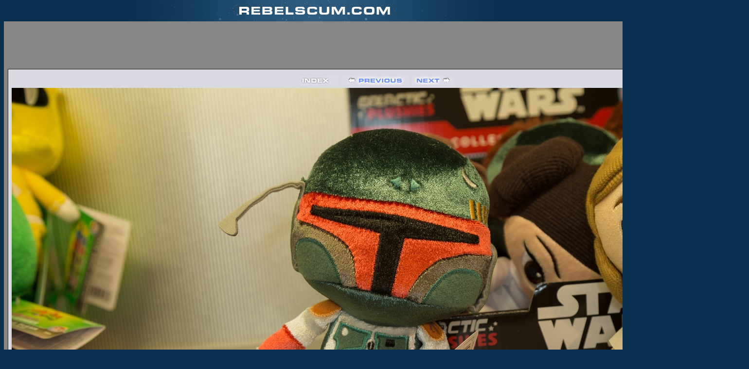

--- FILE ---
content_type: text/html
request_url: http://www.rebelscum.com/2017-Toy-Fair/Funko-Star-Wars-2017-Toy-Fair/image13.asp
body_size: 2873
content:
<html>
<head>
<title>Rebelscum Star Wars Photo Archive</title>
  <meta name="description" content="Rebelscum.com Star Wars Toy News.">
  <meta name="keywords" content="Star Wars,Celebration VI, Rebelscum, Rebelscum.com, POTF2, POTF, Kenner, Power of the Force, Action Figures, News, Photo, Photo Archive, attack of the clones, toys, Hasbro, Prequel, Prequels, Episode 1, E1, E2, The Phantom Menace, Fandom Menace, Shadows of the Empire, Attack Of The Clones, Philip Wise">

<meta http-equiv="Content-Type" content="text/html; charset=iso-8859-1">
<meta http-equiv="imagetoolbar" content="no">
<link rel="stylesheet" type="text/css" href="image.css">

<!-- START ADVALLY-->
<script type="text/javascript" id="AdvallyRules" src="https://cdn.adligature.com/rs/prod/rules.js"></script>
<!-- END ADVALLY--></head>

<body bgcolor="#09304E" text="#000000" link="#09304E" vlink="#CC3300" topmargin="0" marginheight="0">

<div align="center">
  <a href="//www.rebelscum.com"><IMG SRC="//www.rebelscum.com/images/v3/photologo.gif" WIDTH=766 HEIGHT=44 border=0></a><br>

<table border="0" bgcolor="#09304E" width="726" cellpadding="0" cellspacing="0">
  <tr>
    <td bgcolor="#878787" align="center">
      <div class="AdvallyTag" data-slot="/1093718/Rebelscum.com/Top_Leaderboard" id="Top_Leaderboard" data-size="728x90"></div>
      <table border="0" cellpadding="1" cellspacing="5">
	<tr>
	  <td align="center">
	    <table border="2" cellpadding="7" cellspacing="0">
	      <tr>
		<td bgcolor="#D9D9E2" align="center" valign="middle">






<!-- BeginNavigationTop -->
<table width="100%">
  <tr>
    <td align="center"><!-- BeginNavigationGroup -->
<table cellpadding="3" cellspacing="0" border="0">
  <tr>
    
    
    
    <!-- BeginNavigationElement --><td><a href="default.asp"><img src="arles-index.gif" border="0" width="79" height="19" alt="Index page" title="Index page"></a></td><!-- EndNavigationElement -->
    
    <!-- BeginNavigationElement --><td><a href="image12.asp"><img src="arles-prev.gif" border="0" width="139" height="19" alt="[&lt; Previous]" title="[&lt; Previous]"></a></td><!-- EndNavigationElement -->
    <!-- BeginNavigationElement --><td><a href="image14.asp"><img src="arles-next.gif" border="0" width="85" height="19" alt="[Next &gt;]" title="[Next &gt;]"></a></td><!-- EndNavigationElement -->
    
  </tr>
</table>
<!-- EndNavigationGroup -->





</td>
  </tr>
</table>
<!-- EndNavigationTop -->

<div align="center">
<a href="image14.asp"><img src="Funko-Star-Wars-2017-Toy-Fair-013.jpg" alt="Funko-Star-Wars-2017-Toy-Fair-013.jpg" title="Funko-Star-Wars-2017-Toy-Fair-013.jpg" width="1500" height="1000" border="0"></a>
</div>








		</td>
	      </tr>
	    </table>
	  </td>
	</tr>
      </table>
    </td>
  </tr>
</table>

</div>
</body>
</html>



--- FILE ---
content_type: text/html; charset=utf-8
request_url: https://www.google.com/recaptcha/api2/aframe
body_size: 268
content:
<!DOCTYPE HTML><html><head><meta http-equiv="content-type" content="text/html; charset=UTF-8"></head><body><script nonce="osRAHzJdSfWZQ1SGAsTCBQ">/** Anti-fraud and anti-abuse applications only. See google.com/recaptcha */ try{var clients={'sodar':'https://pagead2.googlesyndication.com/pagead/sodar?'};window.addEventListener("message",function(a){try{if(a.source===window.parent){var b=JSON.parse(a.data);var c=clients[b['id']];if(c){var d=document.createElement('img');d.src=c+b['params']+'&rc='+(localStorage.getItem("rc::a")?sessionStorage.getItem("rc::b"):"");window.document.body.appendChild(d);sessionStorage.setItem("rc::e",parseInt(sessionStorage.getItem("rc::e")||0)+1);localStorage.setItem("rc::h",'1769202823252');}}}catch(b){}});window.parent.postMessage("_grecaptcha_ready", "*");}catch(b){}</script></body></html>